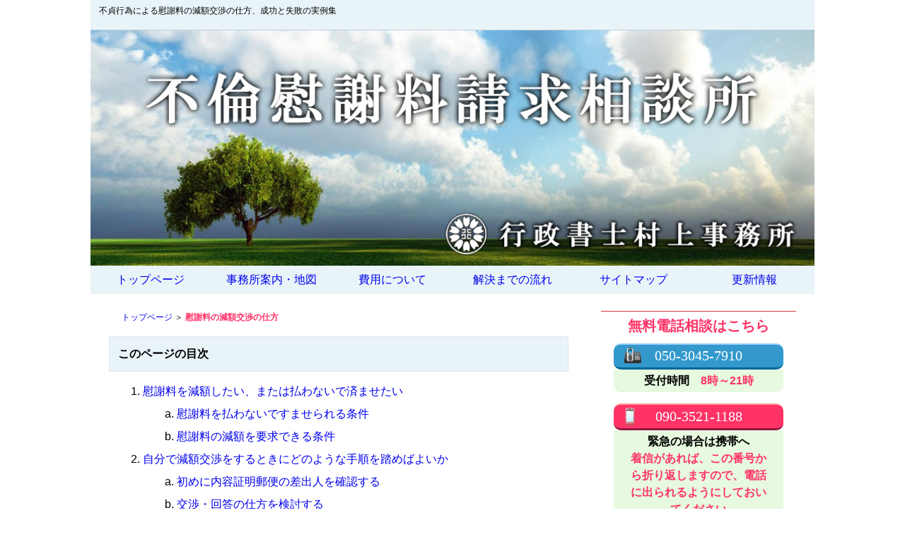

--- FILE ---
content_type: text/html
request_url: https://www.furin6pou.jp/20seikyuusareta.html
body_size: 49932
content:
<!DOCTYPE HTML PUBLIC "-//W3C//DTD HTML 4.01 Transitional//EN" "http://www.w3.org/TR/html4/loose.dtd">
<html lang="ja">
<head>
<meta http-equiv="Content-Type" content="text/html; charset=Shift_JIS">
<meta http-equiv="Content-Style-Type" content="text/css">
<meta name="GENERATOR" content="JustSystems Homepage Builder Version 16.0.9.0 for Windows">
<meta name="Keywords" content="不倫,不貞行為,慰謝料,請求された,減額,交渉,方法">
<meta name="Description" content="不貞行為（浮気）慰謝料の大幅減額に成功した事例をあげています。請求金額を払えない、減額したい人は無料相談（年中無休、夜10時まで）をご利用ください。減額の仕方には手順があります。まず謝罪文を送り、怒りがおさまるころに減額交渉を始めます。不倫の回答書の添削サポートもいたします。92％の相談者が2ヶ月以内に減額に成功しています（15年間の統計）。">
<title>不貞行為による慰謝料の減額交渉の仕方、成功と失敗の実例集</title>
<link rel="stylesheet" href="furin-respon.css" type="text/css" media="all">
<link rel="canonical" href="https://www.furin6pou.jp/20seikyuusareta.html" />
<meta name="viewport" content="width=device-width,initial-scale=1.0">
<script type="text/javascript">

  var _gaq = _gaq || [];
  _gaq.push(['_setAccount', 'UA-47041359-1']);
  _gaq.push(['_trackPageview']);

  (function() {
    var ga = document.createElement('script'); ga.type = 'text/javascript'; ga.async = true;
    ga.src = ('https:' == document.location.protocol ? 'https://ssl' : 'http://www') + '.google-analytics.com/ga.js';
    var s = document.getElementsByTagName('script')[0]; s.parentNode.insertBefore(ga, s);
   })();

</script>
<script type="text/javascript" src="change.js"></script>
<link rel="stylesheet" href="https://cdnjs.cloudflare.com/ajax/libs/drawer/3.1.0/css/drawer.min.css">
<script src="https://ajax.googleapis.com/ajax/libs/jquery/1.11.3/jquery.min.js"></script>
<script src="https://cdnjs.cloudflare.com/ajax/libs/iScroll/5.1.3/iscroll.min.js"></script>
<script src="https://cdnjs.cloudflare.com/ajax/libs/drawer/3.1.0/js/drawer.min.js"></script>
</head>
<body class="drawer drawer--right">
	<header role="banner">
		<button type="button" class="drawer-toggle drawer-hamburger" style="font-size:12px;background-color:white;margin-top:1px;padding-bottom:27px;padding-top:15px;padding-right:6px;padding-left:6px;border-width:1px;border-right-width:0;border-color:black;border-style:solid;border-radius : 10px 0 0 10px / 10px 0 0 10px;">
			<span class="sr-only">toggle navigation</span>
			<span class="drawer-hamburger-icon"><br>ﾒﾆｭｰ</span>
		</button>
		<nav class="drawer-nav" role="navigation">
			<ul class="drawer-menu">
				<li><a class="drawer-brand" style="font-size:1.25em;" href="./">トップページ</a></li>
                               <li><a class="drawer-menu-item" href="20seikyuusitai.html">慰謝料を請求したい</a></li>
                                <li><a class="drawer-menu-item" href="02tejun.html">請求方法と相談先</a></li>
                                <li><a class="drawer-menu-item" href="10naiyo.html">内容証明の書き方</a></li>
                                <li><a class="drawer-menu-item" href="15shoko.html">浮気・不貞行為の証拠</a></li>
                                <li><a class="drawer-menu-item" href="22kousyou.html">強制執行と公正証書</a></li>
				<li><a class="drawer-menu-item" href="20seikyuusareta.html">慰謝料の減額交渉の仕方</a></li>
				<li><a class="drawer-menu-item" href="27kaitou.html">回答書の書き方と文例</a></li>
                                <li><a class="drawer-menu-item" href="28gengaku.html">不倫慰謝料の求償権</a></li>
                                <li><a class="drawer-menu-item" href="26kousaikinnsi.html">浮気の謝罪文</a></li>
                                <li><a class="drawer-menu-item" href="03isharyo.html">不倫慰謝料の定義</a></li>
                                <li><a class="drawer-menu-item" href="24soubatokingaku.html">不貞行為・離婚の慰謝料相場</a></li>
                                <li><a class="drawer-menu-item" href="13jidan.html">示談書</a></li>
                                <li><a class="drawer-menu-item" href="04mondaiten.html">社内（職場）不倫</a></li>
                                <li><a class="drawer-menu-item" href="19daburufurin.html">ダブル不倫の慰謝料について</a></li>
                                <li><a class="drawer-menu-item" href="11tutu.html">つつもたせ</a></li>
                                <li><a class="drawer-menu-item" href="12seku.html">セクハラ</a></li>
                                <li><a class="drawer-menu-item" href="14chuzetu.html">不倫で妊娠・中絶した場合</a></li>
                                <li><a class="drawer-menu-item" href="07jirei.html">相談事例と解決事例</a></li>
                                <li><a class="drawer-menu-item" href="21hanrei.html">過去の判例</a>
                                <li><a class="drawer-menu-item" href="manga-sareta.html">マンガで読む慰謝料請求の事例</a>
                                <li><a class="drawer-menu-item" href="08qanda.html">Ｑ＆Ａ</a>
                                <li><a class="drawer-menu-item" href="29koe.html">お客様の声</a>
                                <li><a class="drawer-menu-item" href="30konyaku.html">婚約破棄の慰謝料請求について</a></li>
                                <li><a class="drawer-menu-item" href="23saibansyo.html">裁判所</a>
                                <li><a class="drawer-menu-item" href="20koshonin.html">公証役場</a>
                                <li><a class="drawer-menu-item" href="25zenkoku.html">都道府県ごとの相談事例</a>
                                <li><a class="drawer-menu-item" href="16link.html">リンク集</a>
                                <li><a class="drawer-menu-item" href="http://rennaisos.blog.fc2.com/" target="_blank">不倫問題ブログ</a>
                                <li><a class="drawer-menu-item" href="sitemap.html">サイトマップ</a>
                                <li><a class="drawer-menu-item" href="kozinjouhou.html">個人情報保護・管理方針</a>
                                <li><a class="drawer-menu-item" href="17menseki.html">免責事項</a>
                                <li><a class="drawer-menu-item" href="18tokusho.html">特商法に基づく表記</a>
			</ul>
		</nav>
	</header>
<div id="main">
  <div id="header">
    <h1>不貞行為による慰謝料の減額交渉の仕方、成功と失敗の実例集</h1>
    <div id="headerlogo"><a href="./"><img src="img/top02.jpg" alt="不倫慰謝料請求相談所トップページへ"></a></div>
  </div>
  <div id="pullBox1" class="pullBox">
    <a href="javaScript:treeMenu('1')"><font id="openclose1">▽ メニューを開く（事務所案内、地図、費用など）</font></a>
    <div id="treeMenu1" class="hyouji" Style="display:none;">
      <a href="./">トップページ</a>
      <a href="00jimusho.html">事務所案内・地図</a>
      <a href="09hiyou.html">費用について</a>
      <a href="09nagare.html">解決までの流れ</a>
      <a href="sitemap.html">サイトマップ</a>
      <a href="kousin.html">更新情報</a>
    </div>
  </div>
  <div id="navi">
    <ul>
      <li><a href="./">トップページ</a>
      <li><a href="00jimusho.html">事務所案内・地図</a>
      <li><a href="09hiyou.html">費用について</a>
      <li><a href="09nagare.html">解決までの流れ</a>
      <li><a href="sitemap.html">サイトマップ</a>
      <li><a href="kousin.html">更新情報</a>
    </ul>
    <div id="tel-go"><a href="#tel-come">▽ 電話・メールの無料相談へ</a></div>
    <div id="menu-go"><a href="#menu">▽ サブメニューへ</a></div>

  </div>
  <div id="cont" class="midasi">
    <div id="pan"><a href="./">トップページ</a> ＞ <span class="akazi">慰謝料の減額交渉の仕方</span></div>
    <h4>このページの目次</h4>
    <ol class="sanyou">
      <li><a href="#gengaku_1">慰謝料を減額したい、または払わないで済ませたい</a>
        <ol class="komozi">
          <li><a href="#gengaku_1_a">慰謝料を払わないですませられる条件</a>
          <li><a href="#gengaku_1_b">慰謝料の減額を要求できる条件</a>
        </ol>
      <li><a href="#gengaku_2">自分で減額交渉をするときにどのような手順を踏めばよいか</a>
        <ol class="komozi">
          <li><a href="#gengaku_2_a">初めに内容証明郵便の差出人を確認する</a>
          <li><a href="#gengaku_2_b">交渉・回答の仕方を検討する</a>
          <li><a href="#gengaku_2_c">謝罪の気持ちを伝える</a>
          <li><a href="#gengaku_2_d">求償権をうまく利用する</a>
          <li><a href="#gengaku_2_e">示談書を作成して減額の成果を確かなものにする</a>
        </ol>
      <li><a href="#gengaku_2.5">減額に成功した実例</a>
        <ol class="komozi">
          <li><a href="#gengaku_2.5_a">200万円の請求を30万円に減額した事例</a>
          <li><a href="#gengaku_2.5_b">請求された200万円の慰謝料を支払わずにすませた事例</a>
          <li><a href="#gengaku_2.5_c">減額チェックリスト</a>
          <li><a href="#gengaku_2.5_d">このような相談が寄せられています</a>
          <li><a href="#gengaku_2.5_e">当事務所に相談に来られたかたの減額交渉期間</a>
        </ol>
      <li><a href="#gengaku_3">まとめ</a>
    </ol>
    <br>
    <h2 id="gengaku_1">慰謝料を減額したい、または払わないで済ませたい</h2>
    <p><img src="img/hi_seikyuujyo_06_fukidasi02.gif" width="40%" alt="慰謝料を請求された女性のイラスト「慰謝料を減らせることもあるんだ！」" class="mawariright">不貞行為（浮気）の慰謝料を請求され、減額をしたいかたは、初期対応の手順を間違えないことが大切です。減額を成功させられるか、それとも拒否されるかの鍵は交渉、回答の仕方にあります。<br>
    <br>
    たとえば、最初に謝罪文を送り、相手の怒りの感情が和らぐころを見計らって減額のお願いをしたほうが効果的な場合もあります。<br>
    <br>
    こうした手順を間違えると、不倫の被害者である妻・夫の神経を逆なでし、減額に失敗する可能性が増すでしょう。<br>
    <br>
    また、回答の際は、減額の理由を請求者に丁寧に説明することが重要です。たとえば、請求金額が相場に反して高すぎればそれを理由に金額を少なくしてもらえることもあります。<br>
    <br>
    さらに、支払いを一括にするか、分割にするか、身内や金融機関から借金をする必要があるか、といったこともよく検討し、支払いの方法、時期を具体的に回答しなければなりません。慰謝料を請求されたときに、請求額どおりに払えないという人はけっこういらっしゃいますからね。<br>
    <br>
    自分で減額交渉をする、弁護士を代理に立てる、あるいは、文書の作成だけを行政書士に依頼するなど、解決の仕方はいくつかあります。15年以上にわたり減額文書の作成サポートをしてきた行政書士が、解決までのプロセスを具体的実例を交えて説明いたしますので、ぜひ参考にしてください。<br>
    <br>
    では最初に、どのような条件がそろえば慰謝料の減額、不払いの要求ができるのかを詳しく見ていきましょう。<br>
    </p>
    <br class="imageclear">
    <h3 id="gengaku_1_a">慰謝料を払わないですませられる条件</h3>
    <h5>相手はただの友達で、肉体関係はない</h5>
    <p>男女交際の事実がないのに、相手の夫・妻が思い込みで慰謝料を請求してくることもあります。肉体関係などなく、単なる友人として、一般的に許容される範囲で仲良くしているだけ（何人かのグループで旅行をするなど）なら、慰謝料を支払う必要はありません。<br>
    <br>
    【重要判例】</p>
    <table id="waku-ao">
      <tbody>
        <tr>
          <td width="50">判例</td>
          <td>【<span class="pink">最高判昭和４８年１月１５日</span>】</td>
        </tr>
        <tr>
          <td>判旨</td>
          <td><span class="kiiro">不貞行為とは、『配偶者ある者が自由な意思に基づいて配偶者以外の者と性的関係を結ぶこと』</span>である。</td>
        </tr>
        <tr>
          <td>結論</td>
          <td>不貞があったというには、肉体関係をもったという事実が必要である。</td>
        </tr>
        <tr>
          <td>解説</td>
          <td>単なるデート、食事は不貞行為とは言えません。ただし、不貞がなくても、夫婦関係を破たんさせる（離婚など）ような男女交際を続けていた場合は、不法行為の損害賠償が認められることもあります。</td>
        </tr>
      </tbody>
    </table>
    <br>
    <h5>交際相手が既婚者だとは知らなかった</h5>
    <p>相手が結婚していることを知らずに性的関係をもった場合は、慰謝料を払わないですむかもしれません。不法行為は「故意」におこなった、あるいは「過失」があったという場合に成立するからです。<br>
    <br>
    ここで注意しなければならないのは「過失」の可能性です。つまり、あなたの不注意で、相手が結婚していることを知らずにいた場合は慰謝料を支払わなければなりません。例えば、相手が職場の同僚で、既婚者であることは周知の事実だったというケースでは、知らずにいたあなたにも落ち度があったと判断されてしまうでしょう。</p>
    <h5>不倫をする前から既婚者側の夫婦関係が破たんしていた</h5>
    <p>相手と肉体関係をもったときに、相手の夫婦関係がすでに破たんしていた（離婚を前提に別居や調停をしているなど）場合は、慰謝料を払わないですむことがあります。あなたとの交際が、夫婦関係の破たんの原因になっていないことが重要です。<br>
    <br>
    【重要判例】</p>
    <table id="waku-ao">
      <tbody>
        <tr>
          <td width="50">判例</td>
          <td>【<span class="pink">最高裁判例平成８年３月２６日</span>】</td>
        </tr>
        <tr>
          <td>判旨</td>
          <td><span class="kiiro">配偶者が第三者と肉体関係を持った場合でも 、その夫婦関係がすでに破たんしていたときは、特別の事情がない限り、相手方は不法行為の責任は負わない。</span></td>
        </tr>
        <tr>
          <td>結論</td>
          <td>不貞を行う前から夫婦関係が破たんしていた場合は慰謝料を支払う必要がない。</td>
        </tr>
        <tr>
          <td>解説</td>
          <td>不倫慰謝料の裁判では、夫婦関係がすでに破たんしていたかどうかが争点になることが多いです。</td>
        </tr>
      </tbody>
    </table>
    <br>
    <h5>慰謝料請求権が時効で消滅している</h5>
    <p>不倫慰謝料の請求権は、不倫の事実と相手を知ったときから3年で時効により消滅します。もし、その期間が過ぎていたら、時効になっていることを主張（時効の援用）して支払いを免れましょう。</p>
    <h5>自分の意思に反して無理矢理、性交渉をさせられた</h5>
    <p>腕力で押さえつけられた、睡眠薬を飲まされた、脅迫されたなど、自分の意思に反して性行為を強要された場合は、当然、慰謝料を支払う必要はありません。逆に慰謝料の請求や、刑事告発を検討しましょう。</p>
    <br>
    <h3 id="gengaku_1_b">慰謝料の減額を要求できる条件</h3>
    <h5>一般的な不倫慰謝料の相場よりも高い金額を請求された</h5>
    <p>不倫の慰謝料がどのくらいになるのかは、過去の裁判例を調べることによってある程度わかります。ですから、もし請求された慰謝料が、一般的な相場を大きく上回るようなら、減額してもらえる可能性が高まります。<br>
    <br>
    例えば、不倫を一度だけしかしておらず、請求者側の夫婦が離婚もしないようなケースで、500万円の慰謝料は高過ぎます。このような場合は慰謝料を減額してほしい旨を伝えてみましょう。<br>
    <br>
    不倫の慰謝料がどのくらいになるのかを詳しく知りたいかたは、関連ページ<a href="24soubatokingaku.html" class="yazirusi">【不貞行為・離婚の慰謝料相場】</a>をご覧ください。</p>
    <h5>デートやキスはしたが、性交渉はしていない</h5>
    <p>既婚者と性交渉をしなければ、不貞行為とは言えず、慰謝料の請求理由にはならないというのが原則です。しかし、最近は（性交渉には至らない）キスや抱擁だけでも慰謝料を認める判例が見られるようになってきました。<br>
    <br>
    たとえ肉体関係がなくても、夫婦関係を破たんさせる（離婚など）ような男女交際は不法行為になりうるということです。ただし、金額の面から見ると、性交渉があった場合に比べて少額になるケースが多いので、減額の理由になります。</p>
    <h5>請求者が不倫の悪質性を実際よりも過大に評価して慰謝料を算出している</h5>
    <p><img src="img/hi_seikyuudan_02.gif" width="40%" alt="慰謝料を請求された男性のイラスト「食事しかしてないのに１００万！？」" class="mawariright">不倫をしたことが事実でも、その状況（悪質性）に見合った慰謝料の額というものがあります。例えば、一度だけの浮気と、10年以上も不貞行為を繰り返していた場合とでは、裁判で認められる慰謝料の額も大きく違ってきます。<br>
    <br>
    もし請求者が不倫の状況を誤解し、それをもとに慰謝料を算出していたら、事実を正しく伝えて減額をお願いしてみましょう。<br>
    <br>
    では、請求者が誤解しやすい内容について、いくつか具体例をあげておきます。</p>
    <ol class="sanyou">
      <li>実際は不倫を始めてまだ<span class="akazi">数ヶ月</span>なのに、請求書には「<span class="akazi">5年間</span>、不貞行為を繰り返していた」と書かれていた。</li>
      <li>何度か肉体関係をもった<span class="akazi">相手が実は既婚者だったことがわかり、すぐに別れた</span>。しかし相手の配偶者が、「<span class="akazi">既婚者と知りつつ</span>不貞行為を繰り返していた」として、慰謝料を請求してきた。</li>
      <li>仕事帰りに同僚と飲食店で<span class="akazi">軽く食事をしただけ</span>なのに、同僚の配偶者から「ホテルで食事をしたあと、<span class="akazi">不貞行為に及んだ</span>」として、慰謝料を請求された。</li>
      <li>会社の<span class="akazi">上司に強引に誘われ、立場上、断り切れず</span>に肉体関係をもってしまったが、上司の奥さんから「<span class="akazi">主人を誘惑し</span>、不貞行為に及んだ」として、慰謝料を請求された。</li>
    </ol>
    <br class="imageclear">
    <h5>自分の経済力では請求額を払えない</h5>
    <p>学生やフリーターなど収入や資産が少ない人は、数百万円の慰謝料を払えないこともあるでしょう。そうした経済的事情も、減額を要求する理由になります。</p>
    <br>
    <h2 id="gengaku_2">自分で減額交渉をするときにどのような手順を踏めばよいか</h2>
    <p>不倫の慰謝料を電話や普通の手紙で請求されることもありますが、ほとんどの場合、<strong>内容証明郵便</strong>が利用されます（関連ページ<a href="10naiyo.html" class="yazirusi">【内容証明の書き方】</a>で詳しく解説しています）。<br>
    <br>
    請求書に「金３００万円を１０日以内に支払え。支払わなかったら裁判所に訴える」などと書かれていると、どうしてもその金額と、裁判を起こすという言葉に目がいってしまいますよね。<br>
    <br>
    ですが、<span class="kiiro">まずは差出人をよく確認してみてください。</span>誰からの請求かでこれからの対応の仕方が変わります。</p>
    <br>
    <h3 id="gengaku_2_a">初めに内容証明郵便の差出人を確認する</h3>
    <h5><span class="akazi">請求者本人</span>が代理人（弁護士）や代書人（行政書士など）を立てずに内容証明を送ってきた</h5>
    <p>請求者本人が差し出してきた場合に多い請求内容は以下のとおりです。</p>
    <ol class="sanyou">
      <li>謝罪文を書かせようとする</li>
      <li>不倫をやめるという誓約書を書くよう求めてくる</li>
      <li>感情にまかせて高額の慰謝料を請求してくる</li>
      <li>会社をやめるように求めるなど社会的制裁をちらつかせる</li>
      <li>「不倫は許されない、けじめをつけろ」とあいまいな要求をしてくる</li>
    </ol>
    <br>
    <p>このように、専門家に相談していないため、感情のままに要求を書いてくるケースが多いようです。<br>
    <br>
    高額な慰謝料請求や脅迫めいた要求には応じないように注意しましょう。不倫をした場合に果たすべき責任の範囲をよく理解して、冷静に相手との減額交渉ができるようにしたいものです。</p>
    <h5><span class="akazi">弁護士</span>が請求者本人の代理人として内容証明を送付してきた</h5>
    <p>弁護士の請求には次のような特徴があります。</p>
    <ol class="sanyou">
      <li>訴訟前提の請求がほとんどなので、放置すれば裁判を起こされる</li>
      <li>法律の専門家なので、請求内容に不備があることはまずない</li>
      <li>請求書に書かれた事実関係に争いがあれば裁判になりやすい</li>
      <li>【請求金額×○○％＝弁護士の着手金＋成功報酬】という見積で弁護士費用を算出しているため、請求金額は【相場の金額＋弁護士費用】となり、相場より少し高くなる（300万～500万円）傾向がある</li>
    </ol>
    <br>
    <p>弁護士によっては減額を認め、裁判前に和解で解決するかたもいるので、諦めずに交渉をすべきです。<br>
    <br>
    もし、自分で交渉をする自信がなければ、こちらも弁護士に依頼して、相手の弁護士と直接、交渉をしてもらうというのも一つの手段です。最近は不倫慰謝料を請求された人のために、減額交渉を引き受ける弁護士も増えています。弁護士費用はかかりますが、やはり専門家ですから安心してお任せできるでしょう。</p>
    <h5>請求者本人が<span class="akazi">行政書士</span>に内容証明の作成を依頼して請求してきた</h5>
    <p>行政書士が代書をしている場合に多いパターンは次のとおりです。</p>
    <ol class="sanyou">
      <li>行政書士に代書を依頼するかたは、裁判をしないで早期に解決したいという場合が多い</li>
      <li>行政書士は代理交渉ができない分、請求書の作成に手間をかけていることが多い</li>
      <li>問題の長期化（裁判など）を避ける傾向にあり、妥当な金額であれば「減額要求」に応じやすい</li>
      <li>行政書士事務所によっては弁護士と提携しているところがあるので、無視すると弁護士に引き継がれ、裁判を起こされる場合がある</li>
    </ol>
    <br>
    <p>請求者は行政書士のアドバイスを受けて請求内容を決めていますから、慰謝料が不当に高額というケースはほとんどありません。<br>
    <br>
    また、行政書士は訴訟の代理人にはなれません。そのため、依頼者が裁判前に示談を成立させることを前提にして、内容証明作成のアドバイスをしています。もちろん、依頼者も行政書士のそうした特徴を理解したうえで代書の依頼をしているので、早期解決のために減額をしてくれるケースが多いでしょう。</p>
    <br>
    <h3 id="gengaku_2_b">交渉・回答の仕方を検討する</h3>
    <p>内容証明の差出人、書かれていることの真偽、請求額などを確認したら、それに対する回答の仕方を検討してみましょう。もし、慰謝料を減額できる、あるいは払わないですませられる条件（目次<a href="#gengaku_1_a">1-a</a>,<a href="#gengaku_1_b">1-b</a>を参照）がそろっていれば、相手にそのことを伝える必要があります。</p>
    <h5>電話・対面で交渉する場合</h5>
    <p>請求者が、電話・対面で慰謝料を請求してきたときは、そのまま減額交渉を始めるという手もあります。<br>
    <br>
    しかし、なんの準備もせずに交渉をして、減額を成功させるというのは難しいものです。できれば、「後日、改めてお答えします」と言って、請求内容と今後の方針をじっくり検討した上で減額してほしい旨を伝えてみましょう。また、口頭で交渉をするときは、必ず会話の内容を録音しておくようにしましょう。</p>
    <h5>内容証明に対して文書で回答する場合</h5>
    <p>内容証明郵便など文書の形で請求されたときは、相手に合わせて文書で返すのが一般的です。文書のやりとりなら、とかく感情的になりやすい男女トラブルにおいても、冷静にお互いの意志を伝えあうことができます。また、文面が証拠として残るので、予防法務の観点からもおすすめできます。<br>
    <br>
    慰謝料の減額を希望する回答書の書き方については、関連ページ<a href="27kaitou.html" class="yazirusi">【回答書の書き方と文例】</a>で詳しく解説しています。</p>
    <br>
    <h3 id="gengaku_2_c">謝罪の気持ちを伝える</h3>
    <p><img src="img/seikyuu_02_fukidasi_01.png" width="40%" alt="慰謝料を請求したい女性のイラスト「ぜんぜん反省してないでしょっ！！」" class="mawariright">減額・不払いの条件がそろっていない場合でも、謝罪の気持ちを誠心誠意、相手に伝えることで不倫・浮気の慰謝料を減額してもらえることがあります。裁判でも、謝罪の意思が見られるかどうかで、認められる慰謝料の額が違ってきます。<br>
    <br>
    ただ、請求者が不倫の証拠を集めるために謝罪文を要求してくるケースもあるので注意しましょう。請求者の意図をしっかり見極めることが大切です。<br>
    <br>
    謝罪文のメリットとデメリットを詳しく知りたいかたは、関連ページ<a href="26kousaikinnsi.html" class="yazirusi">【浮気の謝罪文】</a>をご覧ください。</p>
    <br class="imageclear">
    <h3 id="gengaku_2_d">求償権をうまく利用する</h3>
    <h5>求償権とは？</h5>
    <p>不倫の慰謝料を支払った人は、その額の一部（負担割合を超えた部分）を、共犯者である不倫相手に請求することができます。このような権利を求償権と言います。<br>
    <br>
    不倫の被害者は、自分が離婚をしない場合、不倫相手にのみ慰謝料を請求し、配偶者に請求することはほとんどありません。生計を共にしている家族からお金をとっても、慰めにはならないからです。<br>
    <br>
    しかし法的に見ると、共犯者がいるのにその一方だけが責任を負わなければならないというのは不公平です。そこで、慰謝料を支払った側の不倫者の権利として求償権が認められるようになりました。<br>
    <br>
    求償権を行使すれば、支払った額の一部を補てんすることができるので、実質的には減額をしてもらったのと同じ効果があります。ただ、求償の手続きを改めて行うのは、手間と時間と費用が余計にかかってしまうというデメリットもあります。<br>
    <br>
    また、慰謝料を受け取った側（不倫の被害者）からすれば、自分の配偶者への求償であっても、同じ家計からの出費に変わりはありません。一度受け取った慰謝料を取り返されてしまうようで面白くはないでしょう。<br>
    <br>
    このような事情があるため、慰謝料を請求された側は「あとで求償権を行使すればよい」と軽く考えないようにしたいものです。</p>
    <h5>求償権の放棄と慰謝料の減額</h5>
    <p><img src="img/sensei_01_fukidasi_01.png" width="40%" alt="行政書士のイラスト「求償権を交渉でうまく利用します」" class="mawariright">求償権の行使は当事者双方にとってあまりメリットがありません。そこで、慰謝料を請求された側は、求償権を放棄するかわりに慰謝料の減額を要求するという手段をとることもできます。<br>
    <br>
    和解後に求償権の行使をしないという約束をすれば、請求者（不倫の被害者）も安心できるはずです。そして求償権の放棄と引き換えに慰謝料を少なくしてくれるでしょう。<br>
    <br>
    不倫慰謝料の求償権詳しく知りたいかたは、関連ページ<a href="28gengaku.html" class="yazirusi">【不倫慰謝料の求償権】</a>をご覧ください。</p>
    <br class="imageclear">
    <h3 id="gengaku_2_e">示談書を作成して減額の成果を確かなものにする</h3>
    <p>苦労をして減額の交渉に成功しても、あとで相手の気持ちが変わってしまったらすべて水の泡になってしまいます。なるべく早いうちに示談書を作成し、文書の形で残しておきましょう。<br>
    <br>
    ところで、示談書の作成を減額交渉の初期の段階から始めてしまうという奥の手もあります。こちらの要求を示談書の形にして提示し、相手の条件とすり合わせながら、内容を修正していくのです。そして交渉がまとまるころには示談書も完成しているという早期解決型の作成法ですので、当事者双方にメリットがあります。<br>
    <br>
    示談書に何を書けばよいのかを詳しく知りたいかたは、関連ページ<a href="13jidan.html" class="yazirusi">【不倫の示談書の書き方】</a>をご覧ください。</p>
    <br>
    <h2 id="gengaku_2.5">減額に成功した実例</h2>
    <p>当事務所が文書の作成サポートをしたことで減額に成功したお客様の事例をご紹介いたします。<br>
    <br>
    <span class="akazi">※ プライバシー保護のため、事例経過書の氏名、住所、日付は変えてあります。</span></p>
    <br>
    <h3 id="gengaku_2.5_a">200万円の請求を30万円に減額した事例</h3>
    <br>
    <table>
      <tr>
        <td>請求者</td><td>Ｅ川Ｓ美（夫は医師のＥ川Ｍ雄）</td>
      </tr>
      <tr>
        <td>請求額</td><td>200万円</td>
      </tr>
      <tr>
        <td>決定額</td><td>30万円</td>
      </tr>
      <tr>
        <td>請求者の要望</td><td>慰謝料200万円、交際禁止の誓約書、謝罪文、求償権の放棄、夫への連絡禁止</td>
      </tr>
      <tr>
        <td>請求された女性</td><td>Ｋ山Ａ子（看護師、独身）</td>
      </tr>
    </table>
    <br>
    <p>〈平成○○年5月17日〉</p>
    <div class="kaiwa_left" align="left">
      <table>
        <tr><td class="l"><img src="img/sensei04.png" alt="行政書士"></td><td class="r"><div>まずは状況をお聞かせください</div></td></tr>
      </table>
    </div>
    <div class="kaiwa_right" align="right">
      <table>
        <tr><td class="l"><div>はい。私は看護師なのですが、医師と不倫をして奥さんから慰謝料を請求されてしまいました！<br>
        </div></td><td class="r"><img src="img/hi_seikyuujyo03.png" alt="請求された女性"></td></tr>
      </table>
    </div>
    <br>
    <div class="kaiwa_left" align="left">
      <table>
        <tr><td class="l"><img src="img/sensei05.png" alt="行政書士"></td><td class="r"><div>奥様からの請求書はお持ちですか？</div></td></tr>
      </table>
    </div>
    <div class="kaiwa_right" align="right">
      <table>
        <tr><td class="l"><div>ここにあります。見てください<br>
        </div></td><td class="r"><img src="img/hi_seikyuujyo03.png" alt="請求された女性"></td></tr>
      </table>
    </div>
    <br>
    <div align="center">【通知書の内容】
    <div align="left" class="letter">私は、貴女と夫との不貞行為によって、精神的苦痛を受けており、夫婦関係が修復困難な状況に陥っています。すぐに交際禁止の誓約書を送付し、10日後までに200万円を支払うこと、求償権を放棄すること、交際禁止を含めた謝罪文を送ること、夫に連絡しないことを約束してください。</div></div>
    <br>
    <div class="kaiwa_right" align="right">
      <table>
        <tr><td class="l"><div>あと、自分なりに謝罪の文章も考えてみました。ネット上のひな形を参考にしたんですけど、どうでしょうか？<br></div></td><td class="r"><img src="img/hi_seikyuujyo02.png" alt="請求された女性"></td></tr>
      </table>
    </div>
    <br>
    <div align="center">【お客様が考えた謝罪文】
    <div align="left" class="letter">私は、ご主人様と男女の交際をしたことをおわびいたします。私は、ご主人様の指導のもとで勤務している関係上、食事に誘われると断りづらく、何度か誘いにのるうちに肉体関係をもってしまいました。今後、ご主人様との一切の接触を断つことを誓約いたします。</div></div>
    <br>
    <div class="kaiwa_left" align="left">
      <table>
        <tr><td class="l"><img src="img/sensei05.png" alt="行政書士"></td><td class="r"><div>はじめに奥様からの通知書を読んで感じたことを申し上げます。通知書には『夫婦関係が修復困難』と書かれていますが、離婚する、離婚届を出した、などとは一言も書かれていませんね</div></td></tr>
      </table>
    </div>
    <div class="kaiwa_right" align="right">
      <table>
        <tr><td class="l"><div>たしかに……<br>
        </div></td><td class="r"><img src="img/hi_seikyuujyo02.png" alt="請求された女性"></td></tr>
      </table>
    </div>
    <br>
    <div class="kaiwa_left" align="left">
      <table>
        <tr><td class="l"><img src="img/sensei05.png" alt="行政書士"></td><td class="r"><div>謝罪文と交際禁止の誓約書については、先方もすぐに送れと要求していますから、なるべく早く返事をしたほうがいいでしょう</div></td></tr>
      </table>
    </div>
    <div class="kaiwa_right" align="right">
      <table>
        <tr><td class="l"><div>わかりました</div></td><td class="r"><img src="img/hi_seikyuujyo02.png" alt="請求された女性"></td></tr>
      </table>
    </div>
    <br>
    <div class="kaiwa_left" align="left">
      <table>
        <tr><td class="l"><img src="img/sensei01.png" alt="行政書士"></td><td class="r"><div>支払いに関しては10日後にお返事しますと伝えておいてはどうですか。減額交渉は謝罪文を送った後のほうが効果的だと思います</div></td></tr>
      </table>
    </div>
    <div class="kaiwa_right" align="right">
      <table>
        <tr><td class="l"><div>なるほど……奥様の怒りが和らいだころに減額のお願いをしたほうがいいということですね</div></td><td class="r"><img src="img/hi_seikyuujyo01.png" alt="請求された女性"></td></tr>
      </table>
    </div>
    <br>
    <div class="kaiwa_left" align="left">
      <table>
        <tr><td class="l"><img src="img/sensei04.png" alt="行政書士"></td><td class="r"><div>ただ、お客様が考えた謝罪文はあまりに事務的です。パソコンで書いてプリントアウトするのではなく、直筆でお書きください</div></td></tr>
      </table>
    </div>
    <div class="kaiwa_right" align="right">
      <table>
        <tr><td class="l"><div>字が下手なので、つい……</div></td><td class="r"><img src="img/hi_seikyuujyo02.png" alt="請求された女性"></td></tr>
      </table>
    </div>
    <br>
    <div class="kaiwa_left" align="left">
      <table>
        <tr><td class="l"><img src="img/sensei02.png" alt="行政書士"></td><td class="r"><div>筆に自信がなくても丁寧に書けば気持ちは伝わるものですよ</div></td></tr>
      </table>
    </div>
    <div class="kaiwa_right" align="right">
      <table>
        <tr><td class="l"><div>では、もう一度、書いてみます！</div></td><td class="r"><img src="img/hi_seikyuujyo01.png" alt="請求された女性"></td></tr>
      </table>
    </div>
    <br>
    <div align="center">【当方で添削した謝罪文】
    <div align="left" class="letter">急啓<br>
    この度は、私の浅はかな行動により奥様に多大な精神的苦痛とご迷惑をおかけしましたことを心から深くおわびいたします。<br>
    ご主人様とは今後、交際をしないことをお約束いたします。<br>
    昨年、ご主人様が転勤されることをきっかけに、交際は止めようと言ってすでに別れています。その後、ご主人様からメールが入ることもありましたが、お会いすることはありませんでした。<br>
    ところで、送られてきた内容証明を父が受け取り、今回の件を知ることになりました。父が、不倫をした私が悪いのは当然だが、上司である男性医師のほうから誘い、男が責任をとらないというのは許せない、弁護士に相談する、それまで連絡をとるなと申しております。<br>
    内容証明が、本人限定受取郵便で送られていれば、秘密は守られたと思いますが、父、家族が知ることになり、私も困惑しております。<br>
    私としては実家に住んでいる以上、父母の意向には逆らえません。<br>
    お支払いに関しては、10日ほど回答をお待ちくださいますようにお願いいたします。<br>
    取り急ぎご連絡申し上げます。<br>
    敬具</div></div>
    <br>
    <br>
    <p>〈5月25日〉</p>
    <div class="kaiwa_left" align="left">
      <table>
        <tr><td class="l"><img src="img/sensei04.png" alt="行政書士"></td><td class="r"><div>その後の状況はどうですか？</div></td></tr>
      </table>
    </div>
    <div class="kaiwa_right" align="right">
      <table>
        <tr><td class="l"><div>謝罪文は送っておきましたが、父が心配し、同席したうえで奥様に謝罪すると言っています。Ｍ雄（不倫相手の医師）にも同席してもらって慰謝料を支払うつもりでいます</div></td><td class="r"><img src="img/hi_seikyuujyo02.png" alt="請求された女性"></td></tr>
      </table>
    </div>
    <br>
    <div class="kaiwa_left" align="left">
      <table>
        <tr><td class="l"><img src="img/sensei01.png" alt="行政書士"></td><td class="r"><div>それでは、お父様が望まれるとおり、あなたとお父様の連名で文書を送ることにしましょう</div></td></tr>
      </table>
    </div>
    <div class="kaiwa_right" align="right">
      <table>
        <tr><td class="l"><div>代理人になれるのは弁護士さんだけではないのでしょうか？　父でも法的に問題ありませんか？</div></td><td class="r"><img src="img/hi_seikyuujyo02.png" alt="請求された女性"></td></tr>
      </table>
    </div>
    <br>
    <div class="kaiwa_left" align="left">
      <table>
        <tr><td class="l"><img src="img/sensei03.png" alt="行政書士"></td><td class="r"><div>代理をすることで報酬を受け取ったり、何人もの相手にそのような行為を繰り返していたりすれば違法になります。ですが、お父様はあなたにお金を貸すご家族ですから、代理をしても大丈夫ですよ</div></td></tr>
      </table>
    </div>
    <div class="kaiwa_right" align="right">
      <table>
        <tr><td class="l"><div>そうなんですね</div></td><td class="r"><img src="img/hi_seikyuujyo01.png" alt="請求された女性"></td></tr>
      </table>
    </div>
    <br>
    <div class="kaiwa_left" align="left">
      <table>
        <tr><td class="l"><img src="img/sensei01.png" alt="行政書士"></td><td class="r"><div>念のため委任状を書いて、お父様に同席してもらったうえで、交渉を進めるといいでしょう。委任状の書式は私が送りますから、ご利用ください</div></td></tr>
      </table>
    </div>
    <div class="kaiwa_right" align="right">
      <table>
        <tr><td class="l"><div>ありがとうございます。まずは父と連名で減額してほしい旨の回答書を書いてみようと思います。内容について先生からもアドバイスをいただけますか？</div></td><td class="r"><img src="img/hi_seikyuujyo01.png" alt="請求された女性"></td></tr>
      </table>
    </div>
    <br>
    <div class="kaiwa_left" align="left">
      <table>
        <tr><td class="l"><img src="img/sensei04.png" alt="行政書士"></td><td class="r"><div>もちろんです。お父様は弁護士にも相談しているようですから、今回のようなケースでは慰謝料がどのくらいになるのかもお聞きになっているでしょう。そのまま、文章に織り込めばいいと思いますよ</div></td></tr>
      </table>
    </div>
    <br>
    <div align="center">【連名の減額回答書】
    <div align="left" class="letter">ご　連　絡<br>
    平成○○年5月28日<br>
    Ｅ川　Ｓ美　様<br>
    <br>
    Ｋ山　Ａ子<br>
    Ｋ山　Ｔ郎（父親）<br>
　  <br>
    謹啓<br>
    奥様の通知書に関して、父が奥様とご主人様にもこちらの意向を伝えるべきだと申しております。父との連名とさせていただきます。<br>
    <br><hr><br>
    娘は夜勤でしたので私が書面を受け取りました。内容証明という尋常でない手紙なので娘が開封する横にいて読むことになりました。読みすすめるうちに娘の目は泳ぎ出し、私も言葉を失いました。<br>
    <br>
    ふつつかな娘がしたことに、奥様に辛い思いをさせたことを謝罪致すと共に、Ａ子に代わって父が連名で回答を差し上げることにしました。<br>
    <br>
    娘が言うには、Ｅ川Ｍ雄氏からLINEで連絡があり、実家の住所を教えてくれということで住所を教えたそうです。すると奥様が実家に内容証明を送られました。親展、本人限定受取郵便で送られていないので親が受け取り、私の前で開封させたことで、娘の不倫を知りました。<br>
    <br>
    そこで、親としても心配で法律相談を受けましたが、今回の請求に対して疑問を抱いております。<br>
    <br>
    送付された書面の対応に関し、ご主人様に連絡することは迷惑行為であると書かれています。確かに、請求に関しては、娘だけに請求することもできます。<br>
    <br>
    一方では、不貞行為は奥様に対する不法行為として、ご主人様と娘とがしでかしたこと、二人で相当額を支払う義務もあります。<br>
    <br>
    求償権を放棄する、放棄しないに関わらず、いくらお支払いをするのかに関しては、ご主人様と娘とが支払額を相談し、責任の分担額を話し合うべきと考えております。ご主人様との連絡が迷惑行為だとされることは、娘のご主人様に対する法的な求償権の行使を妨げることになります。<br>
    <br>
    お怒りになるお気持ちは重々わかりますが、少々強圧的な請求ではないかと受けとめております。<br>
    <br>
    法律相談によると、求償権の放棄について、過去の判例などからすると男性が６割、女性が４割の責任を負う場合が多く、上司との交際であれば、女性は３割から４割ほどの責任を負うのではないかということです。<br>
    <br>
    ご主人様は医師として１０年以上のキャリアがあり、娘を指導管理する立場にありながら、ご主人様から積極的に誘ってきています。<br>
    <br>
    娘は、ご主人様が東京に転勤することを知り、娘の方から不貞関係には応じないということを申し出ています。Ｍ雄氏は転勤後、２回、富山に来ていますが、娘はそのときのＭ雄氏からの誘いも断っています。二人の不貞関係はすでに昨年4月に終わっています。<br>
    <br>
    法律相談では、ご夫婦が離婚を回避して修復の可能性が見込めること、不貞関係はすでに終了し、再発の危険がないこと、こうした点を考慮し、求償権放棄を前提とするのであれば30万円を相当額として提示されたらいいのではないかとのことでした。<br>
    <br>
    なお、娘は後悔で過呼吸をおこすことがあります。そこで、私が娘のＡ子の代理人、補佐人として、東京まで同行し、30万円を提示させていただきます。父親が娘の代理人となり慰謝料に関してお話しすることは、弁護士でなくてもできるということでした。<br>
    <br>
    娘と一緒に東京に赴き、同席したうえで奥様には謝罪いたします。その際は、ご主人様も同席され、面談当日に解決することを提案させていただきます。ご検討のほどをお願い申し上げます。<br>
    謹白</div></div>
    <br>
    <br>
    <p>〈6月10日〉</p>
    <div class="kaiwa_right" align="right">
      <table>
        <tr><td class="l"><div>先生、奥様から返事がきました！</div></td><td class="r"><img src="img/hi_seikyuujyo01.png" alt="請求された女性"></td></tr>
      </table>
    </div>
    <br>
    <div align="center">【奥様からの返信】
    <div align="left" class="letter">謝罪の気持ちは感じることができました。遠路、東京までおいでいただかなくても、慰謝料は30万円でよろしいです。示談書を送りますので、慰謝料をお振り込みください</div></div>
    <br>
    <div class="kaiwa_left" align="left">
      <table>
        <tr><td class="l"><img src="img/sensei03.png" alt="行政書士"></td><td class="r"><div>減額に応じてもらえたようですね。先方は経済力のある医師の奥様です。面倒になれば弁護士さんをすぐに雇うでしょう。奥様の通知書から本心を読み取り、すぐに対応策を考えたことがいい結果につながりました</div></td></tr>
      </table>
    </div>
    <div class="kaiwa_right" align="right">
      <table>
        <tr><td class="l"><div>ネットで見つけた謝罪文のひな形をそのまま送るのではなく、嘘偽りのない自分の気持ちを伝えたことが良かったのですね</div></td><td class="r"><img src="img/hi_seikyuujyo01.png" alt="請求された女性"></td></tr>
      </table>
    </div>
    <br>
    <div class="kaiwa_left" align="left">
      <table>
        <tr><td class="l"><img src="img/sensei01.png" alt="行政書士"></td><td class="r"><div>今回のような浮気の慰謝料請求は、離婚していない限り、50万から100万円でほとんど解決されています。裁判にして長期間争うことにメリットはないのです。相手の奥様も弁護士相談を受けて通知書を送られているようですから、適正な慰謝料はわかっていたはずです</div></td></tr>
      </table>
    </div>
    <br>
    <h3 id="gengaku_2.5_b">請求された200万円の慰謝料を支払わずにすませた事例</h3>
    <p>高校時代の友人の男女が、同窓会から帰る途中で休憩のためにラブホテルに入りました。入ってから20分ほど経ち、男性の奥さんから電話がありました。奥さんがホテルの入り口で待っているというのです。二人は慌ててホテルから出ました。その後、弁護士を通して慰謝料の請求書が女性のもとに送られてきました。<br>
    <br>
    女性は、男性とは同窓会で10年ぶりにあっただけの関係であり、車で送ってもらう途中にたまたま休憩の場所がなかったことからラブホテルに入ったのだということを手紙で回答しました。男女関係が全くなかったことは、入室20分後に男性の携帯に奥さんから電話があり、すぐにホテルを出たことからも明らかです。<br>
    <br>
    また、これまで交際をした事実はなく、証拠があるわけでもありません。<br>
    <br>
    このことを説明しましたら、やがて奥さんの弁護士から「状況の変化から請求をやめる」との返事がありました。<br>
    <br>
    普通は請求金額200万円を不払いで解決できるケースは珍しいと思いますが、このように状況を正確に伝えたことで、20分間に不貞関係があったと認めることは困難だと判断されたのだと思います。</p>
    <br>
    <h3 id="gengaku_2.5_c">減額チェックリスト</h3>
    <p>不貞行為の慰謝料を減額できる理由はいくつかあります。チェックリストを使いながら減額交渉を進めてください。<br>
    <br>
    <div class="qwaku">減額のチェックリスト</div>
    <div class="awaku">
    <ol>
      <li>□ 不倫がバレ、すぐに請求してきたのか、何ヶ月後に送られてきたのか
      <li>□ 請求金額が高すぎる、過去の判例など適正額を指摘しましょう
      <li>□ シングルマザーなど支払いが困難
      <li>□ すでに夫婦関係が破たんしていて、不貞が原因で破たんしたのではない
      <li>□ 何年も夫婦のもめ事が続いていた
      <li>□ ＤＶ、モラハラ、暴力、酒癖、ギャンブル、生活費を入れない、働けるのに働かない
      <li>□ 相手が職場の上司であり、断りにくい立場にあった
      <li>□ 不貞行為の回数
      <li>□ 不倫の交際期間の長短（3ヶ月未満、3ヶ月から1年、1年以上）
      <li>□ 不貞相手との年齢差（5歳未満、5歳から15歳、15歳以上）
      <li>□ 婚姻期間
      <li>□ 子どもの有無
    </ol>
    </div>
    <p>慰謝料と弁護士費用の双方とも支払いの余裕のあるかたは弁護士に相談し、依頼することをお勧めします。経済的な余裕のないかたは、ご自分で減額交渉を行うことになります。当事務所にご相談ください。</p>
    <br>
    <h3 id="gengaku_2.5_d">このような相談が寄せられています</h3>
    <p>減額の関連した多くの相談が寄せられています。次のような疑問、悩みを抱えているかたは無料相談をご利用ください。</p>
    <br>
    <div class="qwaku">相談内容</div>
    <div class="awaku">
    <ul>
      <li>○ パートなので給与は月15万円です。慰謝料を支払えないときはどうすればいいですか？（静岡県浜松市、女性）
      <li>○ 不倫の慰謝料を親から借りて払えと言われました。応じなければいけませんか？（茨城県水戸市、女性）
      <li>○ 不倫により退職してくれと言われました。退職するので慰謝料が払えません（千葉県市川市、男性）
      <li>○ 不貞行為の慰謝料に相場はあるのでしょうか（愛知県豊田市、女性）
      <li>○ 相手が別居中に交際が始まり、慰謝料の請求を受けました（福岡県久留米市、男性）
      <li>○ シングルマザーなので不貞の慰謝料を支払えません（群馬県高崎市、女性）
      <li>○ 浮気慰謝料の減額交渉の文例はありますか？（埼玉県さいたま市、男性）
      <li>○ 不貞行為の減額要素にはどんなものがありますか？（福島県いわき市、男性）
      <li>○ 慰謝料請求の計算方法を教えてください（東京都新宿区、男性）
      <li>○ 不貞行為の慰謝料請求の際に暴行を受けました。減額できますか？（新潟県長岡市、男性）
      <li>○ 不倫相手が妻とは関係が破たんしていると言うので交際しました。相手にも請求できますか？（栃木県宇都宮市、女性）
      <li>○ ダブル不倫の慰謝料請求を受けました。減額する、または不払いにすることはできますか？（宮城県仙台市、男性）　　
    </ul>
    </div>
    <br>
    <h3 id="gengaku_2.5_e">当事務所に相談に来られたかたの減額交渉期間</h3>
    <p>2005年からの統計です。ご自分で減額交渉をした相談者のほとんどが2ヶ月以内に解決しています。</p><div align="center">
    <table id="sekinin" border="1">
      <tr>
        <td class="kiiro">減額交渉期間</td><td>1ヶ月</td><td>2ヶ月</td><td>3ヶ月</td><td>4ヶ月</td><td class="midori">相談件数</td>
      </tr>
      <tr>
        <td class="kiiro">相談者の割合</td><td>37%</td><td>57%</td><td>2%</td><td>1%</td><td class="midori">894件</td>
      </tr>
    </table>
    <br>
    <img src="img/gengaku.png" width="80%">
    </div>
    <br>
    <h2 id="gengaku_3">まとめ</h2>
    <p>最後に慰謝料の減額方法をまとめました。</p>
    <ol class="sanyou">
      <li><span class="midori">請求内容（根拠や金額）</span>をよく確認する</li>
      <li><span class="midori">実際の不倫の状況</span>が請求内容と合致しているかどうか検討する</li>
      <li><span class="midori">合致していない場合は減額・不払いの理由になる</span>ので、その旨をきちんと伝える</li>
      <li>合致している部分に関しては潔く非を認め、<span class="midori">謝罪をする</span></li>
    </ol>
    <br>
    <p>不倫・浮気は悪いことですが、償うべき内容にも限度というものがあります。ですから、請求金額が法外だったり、請求者に事実誤認があったりした場合は、それをきちんと指摘して減額を要求しましょう。その一方で、自分の悪い部分については素直に認め、誠心誠意、謝罪をすることが大切です。<br>
    <br>
    慰謝料を請求されて、孤独な状況で減額交渉をするのは、精神的に大きな負担がかかります。もし不倫慰謝料の減額サポートをご希望なら、当事務所の無料相談窓口までお気軽にご連絡ください。</p>
    <br>
    <br>
    <div id="tel-come" class="top" align="center"><a href="#main">△ このページの先頭へ</a></div>
  </div>
  <div id="sub">

    <div id="denwa2"><span class="akazi">無料電話相談はこちら</span><br>
    <div class="denwa" align="center"><a href="tel:05030457910" onclick=" _gaq.push(['_trackEvent', 'call', 'click', , , true]);">050-3045-7910</a></div>
    <div class="denwasita" align="center">受付時間　<span class="akazi">8時～21時</span></div>
    <div class="keitaidenwa" align="center"><a href="tel:09035211188" onclick=" _gaq.push(['_trackEvent', 'call', 'click', , , true]);">090-3521-1188</a></div>
    <div class="keitaisita" align="center">緊急の場合は携帯へ<br><span class="akazi">着信があれば、この番号から折り返しますので、電話に出られるようにしておいてください</span></div></div>
    <br>
    <div id="soudan-go" align="center"><a href="00soudan.html">無料メール相談へ</a></div>
    <br>
    <div id="subnavi">
      <div id="menubig" align="center">事務所プロフィール</div>
      <!--140408　wb追加分 start-->
      <div class="murakami">
        <img src="img/murakamiimg.jpg" alt="村上脩">
        <dl>
          <dt>名　称
          <dd>行政書士村上事務所
          <dt>代表者
          <dd>村上　脩 （おさむ）
        </dl>
        <p>東京入国管理局申請取次行政書士など認定多数。離婚、不倫、婚約破棄問題など男女トラブルに関した相談は、メール、お電話等で年間７０００件ほどです。<br>
        <br>
        ２００５年、【不倫慰謝料】だけの専門サイトを立ち上げました。<br>
        <br>
        東京都行政書士会会員登録番号<br>
        ０５０８１５１２号</p>
      </div>
      <!--140408　wb追加分 end-->
      <div id="menu">サブメニュー</div>
      <div id="menubig">慰謝料を請求したい人</div>
      <ul>
        <li><a href="20seikyuusitai.html">慰謝料を請求したい</a>
        <li><a href="02tejun.html">請求方法と相談先</a>
        <li><a href="10naiyo.html">内容証明の書き方</a>
        <li><a href="15shoko.html">浮気・不貞行為の証拠</a>
        <li><a href="22kousyou.html">強制執行と公正証書</a>
      </ul>
      <div id="menubig">慰謝料を請求された人</div>
      <ul>
        <li><a href="20seikyuusareta.html">慰謝料の減額交渉の仕方</a>
        <li><a href="27kaitou.html">回答書の書き方と文例</a>
        <li><a href="28gengaku.html">不倫慰謝料の求償権</a>
        <li><a href="26kousaikinnsi.html">浮気の謝罪文</a>
      </ul>
      <div id="menubig">基礎知識</div>
      <ul>
        <li><a href="03isharyo.html">不倫慰謝料の定義</a>
        <li><a href="24soubatokingaku.html">不貞行為・離婚の慰謝料相場</a>
        <li><a href="13jidan.html">示談書</a>
      </ul>
      <div id="menubig">不倫トラブルの形態</div>
      <ul>
        <li><a href="04mondaiten.html">社内（職場）不倫</a>
        <li><a href="19daburufurin.html">ダブル不倫の慰謝料について</a>
        <li><a href="11tutu.html">つつもたせ</a>
        <li><a href="12seku.html">セクハラ</a>
        <li><a href="14chuzetu.html">不倫で妊娠・中絶した場合</a>
      </ul>
      <div id="menubig">不倫トラブルの事例</div>
      <ul>
        <li><a href="07jirei.html">相談事例と解決事例</a>
        <li><a href="21hanrei.html">過去の判例</a>
        <li><a href="manga-sareta.html">マンガで読む慰謝料請求の事例</a>
        <li><a href="08qanda.html">Ｑ＆Ａ</a>
        <li><a href="29koe.html">お客様の声</a>
      </ul>
      <div id="menubig">婚約破棄</div>
      <ul>
        <li><a href="30konyaku.html">婚約破棄の慰謝料請求について</a>
      </ul>
      <div id="menubig">サポート機関</div>
      <ul>
        <li><a href="23saibansyo.html">裁判所</a>
        <li><a href="20koshonin.html">公証役場</a>
        <li><a href="25zenkoku.html">都道府県ごとの相談事例</a>
      </ul>
      <div id="menubig">サイトマップなど</div>
      <ul>
        <li><a href="16link.html">リンク集</a>
        <li><a href="http://rennaisos.blog.fc2.com/" target="_blank">不倫問題ブログ</a>
        <li><a href="sitemap.html">サイトマップ</a>
      </ul>
      <div id="menubig">事務所の管理情報</div>
      <ul>
        <li><a href="kozinjouhou.html">個人情報保護・管理方針</a>
        <li><a href="17menseki.html">免責事項</a>
        <li><a href="18tokusho.html">特商法に基づく表記</a>
      </ul>
    </div>
    <p id="danwa"><img src="img/effel02.jpg" width="85%" border="0" alt="不倫慰謝料イラスト"><br>
    <a href="bunka.html">不倫の後始末・歴史談話室</a></p>
    <div class="top" align="center"><a href="#main">△ このページの先頭へ</a></div>
    <div class="top_fixed" align="center"><a href="#main">▲<br>先頭へ</a></div>
    <div id="soudan_fixed">
      <p>▼ 無料相談窓口はこちら ▼</p>
      <ul>
        <li><a href="tel:05030457910" onclick=" _gaq.push(['_trackEvent', 'call', 'click', , , true]);" class="fixed_denwa">電話をかける</a>
        <li><a href="00soudan.html" class="fixed_mail">メールで質問</a>
      </ul>
    </div>
  </div>
  <div id="footer">Copyright(C) 2005-2023 <a href="./">不倫慰謝料請求相談所</a> All rights reserved.</div>




  <div></div>
  <div></div>
</div>
<script>
$(document).ready(function() {
	 $('.drawer').drawer();
});
</script>
</body>
</html>

--- FILE ---
content_type: text/css
request_url: https://www.furin6pou.jp/furin-respon.css
body_size: 24668
content:
@charset "utf-8";
/* リセット */
*{
  margin : 0;
  padding : 0;
}
a{
  text-decoration : none;
}
ul,ol{
  list-style : none;
}
img{
  vertical-align : middle;
}
#hanrei_sen{
  margin : 0.5em 0;
}

/* ページトップスクロール */
.move-top{
     box-sizing: border-box;
     position: fixed;
     bottom: 25px;
     right: 20px;
     width: 50px;
     height: 50px;
     background-color: none;
     border: 1px solid black;
     border-radius: 5px;
     opacity: 0.5;
}
.move-top:before{
     content: "";
     position: absolute;
     left: 4px;
     border-top: 5px solid transparent;
     border-right: 20px solid transparent;
     border-bottom: 35px solid #006699;
     border-left: 20px solid transparent;
}
.move-top:after{
     content: "";
     position: absolute;
     left: 4px;
     border-top: 5px solid transparent;
     border-right: 20px solid transparent;
     border-bottom: 30px solid #3399cc;
     border-left: 20px solid transparent;
     z-index: 1;
}


/* 全体 */
html{
  font-family : verdana,sans-serif;
  font-size : 100%;
  line-height : 1.5;
}
.center{
  text-align : center;
}
.imageclear{
  clear: both;
}
.hilight{
  font-weight : bold;
  background-color : yellow;
  display : block;
}
.akazi{
  font-weight : bold;
  color: #ff3366;
}
.akazi_dai{
  font-weight : bold;
  color: #ff3366;
  font-size : 1.25em;
}
.dekazi{
  font-size : 20px;
  font-weight : bold;
  color : rgb(216, 56, 62);
}
.mawariright{
  float : right;
  margin-top : 5px;
  margin-left : 5px;
  margin-right : 5px;
  margin-bottom : 5px;
}
#danwa{
  text-align : center;
  margin : 0 auto 1.5em auto;
  width : 90%;
}
#danwa img{
  margin-bottom : 30px;
}
#danwa a{
  background-image : url(img/danwa.jpg);
  background-position : left top;
  background-repeat : no-repeat;
  padding-top : 25px;
  padding-left : 45px;
  padding-bottom : 10px;
}
.midori{
  background-color : rgb(206, 255, 206);
}
.pink{
  background-color : rgb(255, 232, 232);
}
.kiiro{
  background-color : rgb(255, 255, 170);
  font-weight : bold;
}
.yazirusi{
  background-image : url(img/img_o060.gif);
  background-repeat : no-repeat;
  background-position : left center;
  padding-left : 20px;
  padding-top : 3px;
  margin : 0 3px;
}
.denwa a,.keitaidenwa a,#muryoumail a{
  background-image : url(img/koteidenwa.gif);
  background-repeat : no-repeat;
  background-position : 1em center;
  background-size : 13%;
  padding : 0.75em 1em;
  background-color : #339900;
  display : block;
  width : 16em;
  color : white;
  border-radius : 10px;
  border-bottom : #2f6b06 3px solid;
  border-top : #9dd577 1.5px solid;
  font-weight : bold;
}
.keitaidenwa a{
  background-image : url(img/keitaidenwa.gif);
  background-size : 17%;
  background-repeat : no-repeat;
  background-position : 6px 5px;
}
.sanyou{
  list-style-type : decimal;
  margin-left : 3em;
  margin-right : 3em;
}
.komozi{
  list-style-type : lower-alpha;
  margin-left : 3em;
  margin-right : 3em;
  margin-top : 0.5em;
}
.sanyou li,.komozi li{
  margin-bottom : 0.5em;
}
#muryoumail a{
  background-image : url(img/mailmark.gif);
  background-size : 11%;
  background-repeat : no-repeat;
  background-position : 1em center;
}
.denwasita,.keitaisita{
  width : 16em;
  background-color : #e7f9df;
  margin : 0 auto 1.5em auto;
  padding : 0.5em 1em;
  border-radius : 0 0 10px 10px;
  font-weight : bold;
}
.denwatext{
  color : #377816;
  font-size : 1.5em;
}
.muryou{
  background-image : url(img/muryou.gif);
  background-repeat : no-repeat;
  background-position : 7px 0;
  padding : 1.5em 1em 1em 4.5em;
  background-size : 4em;
}
.mawarileft{
  margin : 5px;
  float : left;
}
#waku-ao{
  border-width : 1px 0px 0px 1px;
  border-top-style : solid;
  border-left-style : solid;
  border-top-color : #6891a3;
  border-left-color : #6891a3;
  background-color : ddebf1;
}
#waku-ao td{
  border-right-width : 1px;
  border-bottom-width : 1px;
  border-right-style : solid;
  border-bottom-style : solid;
  border-right-color : #6891a3;
  border-bottom-color : #6891a3;
  border-top-width : 0px;
  border-left-width : 0px;
  vertical-align : super;
}
#tate{
  width : 1.25em;
}
table
{
  margin : 8px;
  border-collapse: collapse;
  border-top-width: 1px;
  border-top-style: solid;
  border-top-color: #dddddd;
  border-left-width: 1px;
  border-left-style: solid;
  border-left-color: #dddddd;
}
table th
{
  padding-top: 5px;
  padding-right: 15px;
  padding-bottom: 5px;
  padding-left: 15px;
  text-align: left;
  background-color: #FFFDDD;
  border-bottom-width: 1px;
  border-bottom-style: solid;
  border-bottom-color: #dddddd;
  border-right-width: 1px;
  border-right-style: solid;
  border-right-color: #dddddd;
  color: #BF6F1A;
}
table td
{
  padding-top: 5px;
  padding-right: 15px;
  padding-bottom: 5px;
  padding-left: 15px;
  text-align: left;
  border-bottom-width: 1px;
  border-bottom-style: solid;
  border-bottom-color: #dddddd;
  border-right-width: 1px;
  border-right-style: solid;
  border-right-color: #dddddd;
}
#hiyou,#course,#kikan,#zizyou,#sihoutoukei,#tokusho{
  font-size : 12px;
}
#hiyou th{
  width : 70px;
}
#course thead td{
  width : 35px;
}
#sekinin{
  margin : 0.5em 0;
  padding : 0;
  width : 95%;
  font-size : 12px;
}
#sekinin td{
  padding : 1em 0;
  text-align : center;
}
#koehen ul{
  list-style-type : decimal;
  list-style-position : outside;
  padding-left : 30px;
}
#koechiiki{
  margin-bottom : 1em;
}
#koechiiki ul{
  overflow : hidden;
}
#koechiiki ul li{
  float : left;
  margin : 0 2em 1em 1em;
}
#koechiiki ul li a{
  font-weight : bolder;
  color : white;
  display : block;
  background : url(img/kanban01.png) no-repeat 50% 50%;
  padding : 0.5em 0 0.5em 3em;
  -webkit-background-size : 100% 100%;
  background-size : 100% 100%;
  width : 12em;
}
#koe ul{
  overflow : hidden;
}
#koe ul li{
  float : left;
  margin : 0 2em 1em 1em;
}
#koe ul li a{
  font-weight : bolder;
  color : white;
  display : block;
  background : url(img/kanban02.png) no-repeat 50% 50%;
  padding : 0.5em 0 0.5em 3em;
  -webkit-background-size : 100% 100%;
  background-size : 100% 100%;
  width : 12em;
}
#koumoku{
  border-width : 1px;
  border-style : inset;
  width : 200px;
}
#soudannaiyou{
  width : 90%;
  height : 200px;
}
#mail form{
  background-color : rgb(236, 241, 255);
  margin-top : 5px;
  margin-left : 5px;
  margin-right : 5px;
  margin-bottom : 5px;
  padding-top : 20px;
  padding-left : 20px;
  padding-right : 20px;
  padding-bottom : 20px;
  border-width : 1px;
  border-style : ridge;
  border-color : rgb(215, 225, 255);
}
#mail textarea{
  border-width : 1px;
  border-style : inset;
}
#sousin{
  border-width : 1px;
  border-style : outset;
}
.haikei-mizuiro{
  background-color : rgb(166, 202, 255);
  text-align : center;
  vertical-align : middle;
}
#kikan thead th{
  background-color : rgb(250, 226, 197);
  width : 150px;
}
#kikan tbody th{
  background-color : rgb(193, 255, 193);
}
#sihoutoukei tfoot td{
  background-color : rgb(243, 247, 181);
  width : 200px;
}
#shouko td{
  font-size : 0.75em;
  padding : 2px;
}
#shouko{
  margin-left : 1em;
  margin-right : 1em;
}
.top_fixed{
  position : fixed;
  bottom : 75px;
  right : 3%;
}
.top_fixed a{
  font-size : 12px;
  color : white;
  display : block;
  padding : 0.25em;
  background-color : #3399cc;
  border-radius : 10px 10px /  10px 10px;
  opacity: 0.75;
}
.indentback{
  text-indent : -3em;
  padding-left : 3em;
  padding-right : 0.5em;
}
/* 会話風 */
.kaiwa_left table{
  border-width : 0;
}
.kaiwa_left td{
  border-width : 0;
}
.kaiwa_left .l{
  width : 100px;
  padding : 0;
}
.kaiwa_left img{
  width : 100%;
}

.kaiwa_right table{
  border-width : 0;
}
.kaiwa_right td{
  border-width : 0;
}
.kaiwa_right .r{
  width : 100px;
  padding : 0;
}
.kaiwa_right img{
  width : 100%;
}
.kaiwa_left .r{
  background-image : url(img/fukidasi01.png);
  background-repeat : no-repeat;
  background-position : left center;
}
.kaiwa_left .r div{
  border-radius : 10px;
  padding : 1em;
  background : #e9f4f9;
}
.kaiwa_right .l{
  background-image : url(img/fukidasi04.png);
  background-repeat : no-repeat;
  background-position : right center;
}
.kaiwa_right .l div{
  border-radius : 10px;
  padding : 1em;
  background : #f9eae9;
}
.letter{
  background-color : rgb(236, 241, 255);
  margin-top : 5px;
  margin-left : 10px;
  margin-right : 10px;
  margin-bottom : 5px;
  padding-top : 20px;
  padding-left : 20px;
  padding-right : 20px;
  padding-bottom : 20px;
  border-width : 1px;
  border-style : ridge;
  border-color : rgb(215, 225, 255);
}
/* ヘッダー */
.drawer-menu-item{
  margin-top : 1px;
  background-color : #e9f4f9;
}
h1{
  font-size : 0.75em;
  padding : 0.5em 50px 0.5em 1em;
  font-weight : normal;
  background-color : #e9f4f9;
  min-height : 30px;
  border-bottom : solid 1px #bdcfd8;
}
#headerlogo{
  width : 100%;
  overflow : hidden;
}
#headerlogo img{
  width : 100%;
  height : auto;
}
/* ナビゲーション */
#navi{
  margin-bottom : 0.5em;
  background : #e9f4f9;
  width : 100%;
}
#navi ul{
  display:none;
  overflow : hidden;
  margin : 0 auto;
}
#navi ul li{
  float : left;
  width : 13.3333333em;
  font-size : 0.75em;
}
#navi ul li a{
  display : block;
  padding : 0.5em 0 0.5em 3em;
  background : url(img/yazirusi.png) no-repeat 10% 50%;
  -webkit-background-size : auto 40%;
  background-size : auto 40%;
}
#navi ul li a:hover{
  color : white;
  background-color : #8AB2FA;
}
#menu-go a{
  color : white;
  display : block;
  font-size : 12px;
  font-weight : bold;
  padding : 0.5em 0;
  text-align : center;
  background-color : #339900;
}
#menu-go{
  border-bottom : #2f6b06 1px solid;
  border-top : #9dd577 1px solid;
}
#tel-go a{
  color : white;
  display : block;
  font-size : 12px;
  font-weight : bold;
  padding : 0.5em 0;
  text-align : center;
  background-color : #ff3366;
}
#tel-go{
  border-bottom : #8f1a3f 1px solid;
  border-top : #ff9999 1px solid;
}

/* プルダウン用 */
.pullBox a{
  color : white;
  display : block;
  font-size : 12px;
  font-weight : bold;
  padding : 0.5em 0;
  text-align : center;
  background-color : #3399cc;
}
.pullBox{
  border-bottom : #006699 1px solid;
  border-top : #99ccff 1px solid;
}

/* コンテンツ */
h4{
  font-size : 1em;
  margin-bottom : 1em;
  background-color : #e9f4f9;
  padding : 0.75em;
  border : #e0e5e7 solid 1px;
}
#pan{
  font-size : 12px;
  margin-bottom : 1.5em;
  margin-left : 1.5em;
}
#cont{
  width : 100%;
  margin : 0 auto;
  margin-bottom : 1.5em;
}
#cont h2{
  font-size : 1em;
  margin-bottom : 1em;
  background-color : #e9f4f9;
  padding : 0.75em;
  border-bottom : #3399cc 4px solid;
  border-top : #e0e5e7 solid 1px;
}
.zenkoku h3,.midasi h3{
  font-size : 1em;
  color : white;
  border-radius : 5px;
  padding : 0.5em;
  margin : 0 0.5em 1em 0.5em;
  background-color : #3399cc;
}
.zenkoku ul{
  margin : 1em 2em;
}
.zenkoku ul li{
  margin-bottom : 0.5em;
}
#sareta h3,#sitai h3{
  font-size : 1em;
  color : white;
  background-color : #ff3366;
  border-radius : 5px;
  padding : 0.5em;
  margin-bottom : 1em;
}
#sitai h3{
  background-color : #3399cc;
}
#sitai{
  background-color : #e9f4f9;
}
#sareta{
  background-color : #fce9ee;
}
#sitai,#sareta{
  width : 95%;
  margin : 0 auto;
  padding-bottom : 3em;
  border-radius : 40px 40px /  40px 40px;
}
#sitai h4{
  font-size : 1.25em;
  color : #3399cc;
  margin : 0.5em;
  background-color : #e9f4f9;
  padding : 0.25em;
  border : #e0e5e7 solid 0px;
  border-bottom : #3399cc 2px solid;
}
#sareta h4{
  font-size : 1.25em;
  color : #ff3366;
  margin : 0.5em;
  background-color : #fce9ee;
  padding : 0.25em;
  border : #e0e5e7 solid 0px;
  border-bottom : #ff3366 2px solid;
}
.midasi h5{
  font-size : 1em;
  color : #3399cc;
  margin : 1em;
  padding : 0.25em;
  border : #e0e5e7 solid 0px;
  border-bottom : #3399cc 2px solid;
}
#canpen{
  width : 82%;
  margin : 0 auto 2em auto;
  padding : 1em;
  background-color : #fce9ee;
  border-radius : 10px / 10px;
  border : solid 3px #dbdbdb;
}
.canpentitle{
  text-align : center;
}
.canpentitle img{
  width : 90%;
}
.canpenatention{
  font-size : 0.9em;
  color : #ff3366;
  font-weight : bold;
}
#mangalink{
  text-align : center;
}
#mangalink img{
  width : 90%;
}
#cont p{
  margin : 0 auto;
  margin-bottom : 0.5em;
  width : 90%;
}
#kuwasiisitai,#kuwasiisareta{
  padding : 0.5em;
  border-radius : 10px / 10px;
  background-color : #3399cc;
  font-size : 1em;
  border-bottom : 3px #006699 solid;
  width : 15em;
  margin : 0 auto;
}
#kuwasiisitai a,#kuwasiisareta a{
  color : #ffffff;
}
#kuwasiisareta{
  background-color : #ff3366;
  border-bottom : 3px #8f1a3f solid;
}
#cm{
  width : 272px;
  height : 204px;
}
#mendan{
  width : 100%;
}
#chizu{
  width : 100%;
}
#googlemap{
  width : 100%;
  height : 300px;
}
#bunka img{
  width : 50%;
}
#sitemap ul li ul li{
  padding-left : 2em;
  background : url(img/eda01.png) no-repeat 0.9em 50%;
  -webkit-background-size : 1em 1.5em;
  background-size : 1em 1.5em;  
}
#sitemap .li{
  padding-left : 4em;
  background : url(img/eda01.png) no-repeat 2.9em 50%;
  -webkit-background-size : 1em 1.5em;
  background-size : 1em 1.5em;  
}
#q,.qwaku{
  color : #055b87;
  border-top-width : 1px;
  border-right-width : 1px;
  border-left-width : 1px;
  border-top-style : solid;
  border-right-style : solid;
  border-left-style : solid;
  border-color : #b2bfc5;
  border-radius : 10px 10px 0 0 / 10px 10px 0 0;
  padding : 1em;
  background : #e9f4f9;
  margin : 0 1em 0 1em;
}
#a,.awaku{
  border-width : 1px;
  border-style : solid;
  border-color : #b2bfc5;
  border-radius : 0 0 10px 10px / 0 0 10px 10px;
  padding : 1em;
  margin : 0 1em 2em 1em;
}
/* ワンポイントアドバイス（始） */
.onepointup{
  color : white;
  border-top-width : 1px;
  border-right-width : 1px;
  border-left-width : 1px;
  border-top-style : solid;
  border-right-style : solid;
  border-left-style : solid;
  border-color : #b2bfc5;
  border-radius : 10px 10px 0 0 / 10px 10px 0 0;
  padding : 0.5em;
  background : #ff3366;
  margin : 2em 2em 0 2em;
  font-weight : bold;
  font-size : 0.75em;
}
.onepointdown{
  border-width : 1px;
  border-style : solid;
  border-color : #b2bfc5;
  border-radius : 0 0 10px 10px / 0 0 10px 10px;
  padding : 1em;
  margin : 0 2em 2em 2em;
  font-size : 0.75em;
}
/* ワンポイントアドバイス（終） */


.top a{
  display : block;
  font-size : 16px;
  padding : 0.5em 1em;
  text-align : center;
  border : solid 1px #b2bfc5;
  width : 11em;
  border-radius : 10px 10px 3px 3px / 10px 10px 3px 3px;
  box-shadow : 0px 4px 5px 0px rgba(0,0,0,0.4);
  margin : 2em 0;
}
#manga{
  text-align : center;
}
#manga img{
  width : 95%;
}

/* 料金体系ページ用 */
#ryoukintaikei h3{
  font-size : 1em;
  color : white;
  border-radius : 5px;
  padding : 0.5em;
  margin : 0 0.5em 1em 0.5em;
  background-color : #3399cc;
}
#ryoukintaikei table{
  width : 90%;
  margin : 0 auto;
  margin-bottom : 1em;
}
#ryoukintaikei tbody th{
  width : 5em;
}
#ryoukintaikei caption{
  background-color : #E7EFFB;
  border-radius : 5px 5px 0 0 / 5px 5px 0 0;
  padding : 0.25em;
}
.step{
  font-size : 0.75em;
  color : #D8383E;
}
#kinyuu,.maruwaku{
  border-radius : 5px;
  border-width : 1px;
  background-color : #e9f4f9;
  padding : 0.75em;
  border-color : #8AB2FA;
  border-style : solid;
  margin : 0 30px;
}
#kinyuu h3,.maruwaku h3{
  width : 90%;
  margin : 0 auto 1em auto;
  padding : 0.5em;
  background-color : #fce9ee;
  border-radius : 10px / 10px;
  border : solid 3px #dbdbdb;
  font-size : 1em;
  color : #ff3366;
}

/* サブナビゲーション */
#denwa2 .denwa a,#denwa2 .keitaidenwa a,#denwa2 #muryoumail a{
  background-image : url(img/koteidenwa.gif);
  background-repeat : no-repeat;
  background-position : 0.75em center;
  background-size : 10%;
  padding : 0.25em 0.75em;
  background-color : #339900;
  display : block;
  width : 11em;
  color : white;
  border-radius : 10px;
  border-bottom : #2f6b06 3px solid;
  border-top : #9dd577 1.5px solid;
  font : 1.5em bold;
}
#denwa2 .denwa a{
  margin-top : 0.5em;
  background-color : #3399cc;
  border-bottom : #006699 3px solid;
  border-top : #99ccff 1.5px solid;
}
#denwa2 .keitaidenwa a{
  background-image : url(img/keitaidenwa.gif);
  background-size : 15%;
  background-repeat : no-repeat;
  background-position : 6px center;
  background-color : #ff3366;
  border-bottom : #8f1a3f 3px solid;
  border-top : #ff9999 1.5px solid;
}
#muryoumail a{
  background-image : url(img/mailmark.gif);
  background-size : 11%;
  background-repeat : no-repeat;
  background-position : 1em center;
}
#denwa2 .denwasita,#denwa2 .keitaisita{
  width : 16.5em;
  background-color : #e7f9df;
  margin : 0 auto 1.5em auto;
  padding : 0.25em 1em;
  border-radius : 0 0 10px 10px;
  font-weight : bold;
}
#denwa2 .denwasita .akazi,#denwa2 .keitaisita .akazi{
  font-size : 1em;
}
#denwa2{
  font-weight : bold;
  border-top-width : 1px;
  border-bottom-width : 1px;
  border-top-style : solid;
  border-bottom-style : solid;
  border-top-color : rgb(216, 56, 62);
  border-bottom-color : rgb(216, 56, 62);
  padding-top : 5px;
  padding-bottom : 5px;
  margin-bottom : 5px;
  text-align : center;
}
#denwa2 .akazi{
  font-size : 1.25em;
}
#denwa2 .denwa{
}
#soudan-go a{
  background-image : url(img/mailmark.gif);
  background-size : 11%;
  background-repeat : no-repeat;
  background-position : 1em center;
  padding : 0.75em 0.75em 0.75em 1.25em;
  background-color : #339900;
  display : block;
  width : 13em;
  color : white;
  border-radius : 10px;
  border-bottom : #2f6b06 3px solid;
  border-top : #9dd577 1.5px solid;
  font : 1.25em bold;
  margin-bottom : 1.5em;
}
.murakami{
  text-align : center;
  background : #ededed;
  padding-bottom : 1em;
}
.murakami dl{
  margin-bottom : 1em;
}
.murakami p{
  text-align : left;
  width : 90%;
  margin : 0 auto;
}
#sub #menu{
  font-size : 1em;
  color : white;
  background-color : #339900;
  border-bottom : #2f6b06 2px solid;
  border-top : #9dd577 1px solid;
  padding : 0.5em 0;
  text-align : center;
}
#sub #menubig{
  font-size : 1em;
  margin-bottom : 1px;
  background-color : #3399cc;
  color : white;
  padding : 0.25em 1em;
}
#sub #menubig a{
  padding : 1.25em 0;
  display : block;
  color : white;
}
#sub #menubig a:hover{
  color : red;
}
#sub li{
  margin-bottom : 1px;
  background-color : #e9f4f9;
}
#sub li a{
  padding : 1.25em 2em;
  display : block;
}
#sub li a:hover{
  color : white;
  background-color : #8AB2FA;
}
#subnavi{
  margin-bottom : 2em;
}
/* 無料相談の固定ボタン */
#soudan_fixed{
  position : fixed;
  width : 100%;
  bottom : 0;
  font-size : 12px;
  background-color : #2f6b06;
}
#soudan_fixed p{
  color : white;
  font-weight : bold;
  padding : 0.15em 0;
  text-align : center;
  background-color : #ff3366;
  border-bottom : #8f1a3f 1px solid;
  border-top : #ff9999 1px solid;
}
#soudan_fixed ul{
  overflow : hidden;
  margin : 3px auto;
}
#soudan_fixed ul li{
  float : left;
  width : 50%;
}
#soudan_fixed ul li a{
  color : white;
  display : block;
  font-weight : bold;
  padding : 0.75em 0;
  text-align : center;
  background-color : #339900;
  border-bottom : #2f6b06 1px solid;
  border-top : #9dd577 1px solid;
  border-right : #2f6b06 1px solid;
  border-left : #9dd577 1px solid;
}
#soudan_fixed ul li a:hover{
  color : white;
  background-color : #8AB2FA;
}
.fixed_denwa{
  background-image : url(img/keitaidenwa.gif);
  background-size : 16%;
  background-repeat : no-repeat;
  background-position : 10% center;
}
.fixed_mail{
  background-image : url(img/mailmark.gif);
  background-size : 13%;
  background-position : 10% center;
  background-repeat : no-repeat;
}

/* フッター */
#footer{
  text-align : center;
  font-size : 0.75em;
  padding : 1.5em 0 85px 0;
  background : #e9f4f9;
}
#footer a{
  display : block;
}
/* 320px以下 */
@media screen and (max-width : 320px){
  html{
  width : 320px;
}
}
/* 480px以上 */
@media screen and (min-width : 480px){
  #cont,#sub{
  float : left;
}
#denwa2{
  width : 100%;
  margin-bottom : 0em;
}
#denwa2 a{
  font-size : 0.75em;
}
#denwa2 .keitaidenwa a{
  background-image : url(img/keitaidenwa.gif);
  background-size : 14%;
  background-repeat : no-repeat;
  background-position : 6px center;
}
#soudan-go a{
  width : 13em;
}
#menu-go{
  display : none;
}
#tel-go{
  display : none;
}
header{
  display : none;
}
.top_fixed{
  display : none;
}
.move-top{
  display : none;
}
#soudan_fixed{
  display : none;
}

/* プルダウン用 */
.pullBox{
  display : none;
}

#
  #cm{
  width : 260px;
  height : 195px;
}
#footer{
  clear : both;
  padding : 1.5em 0 1.5em 0;
}
#footer a{
  display : inline;
}
#cont{
  font-size : 0.75em;
  width : 57.5%;
  padding : 1em 2.5%;
}
#sub{
  font-size : 0.5em;
  width : 33%;
  padding : 1em 2.5% 0 2%;
}
#sub #menubig{
  padding : 0 0.5em;
}
#sub li a{
  padding : 1.25em 0.5em;
}
#sub .top{
  display : none;
}

/** **/
#navi ul{
  width : 480px;
  display : block;
}


}
/* 568px以上 */
@media screen and (min-width : 568px){
  #sub{
  font-size : 0.75em;
}
#denwa2 .denwa a,#denwa2 .keitaidenwa a,#denwa2 #muryoumail a{
  background-image : url(img/koteidenwa.gif);
  background-repeat : no-repeat;
  background-position : 0.75em center;
  background-size : 10%;
  padding : 0.25em 0.5em;
  width : 11em;
  font : 1.25em bold;
}
#denwa2 .keitaidenwa a{
  background-image : url(img/keitaidenwa.gif);
  background-size : 14%;
  background-repeat : no-repeat;
  background-position : 6px center;
}
#denwa2 .denwasita,#denwa2 .keitaisita{
  width : 12em;
  margin : 0 auto 1em auto;
  padding : 0.25em 1.5em;
}
#soudan-go a{
  background-size : 11%;
  background-position : 0.5em center;
  padding : 0.5em 0.5em 0.5em 1.5em;
  width : 10em;
  margin-bottom : 0.5em;
}
/* ワンポイントアドバイス（始） */
.onepointup{
  font-size : 1em;
}
.onepointdown{
  font-size : 1em;
}
/* ワンポイントアドバイス（終） */

/* 640px以上 */
@media screen and (min-width : 640px){
  #cm{
  width : 320px;
  height : 240px;
}
#cont{
  width : 57.5%;
  padding : 1em 2.5%;
}
#sub{
  width : 33%;
  padding : 1em 2.5% 0 2%;
}
#sub #menubig{
  padding : 0 1em;
}
#sub li a{
  padding : 1.25em 1.5em;
}
}
/* 768px以上 */
@media screen and (min-width : 768px){
  #cont{
  width : 63.5%;
  font-size : 1em;
}
.canpentitle img{
  width : 75%;
}
#mangalink img{
  width : 75%;
}
#manga img{
  width : 400px;
}
#sub{
  width : 27%;
}
#denwa2 a{
  font-size : 16px;
}
#navi ul{
  width : 720px;
}
#navi ul li{
  width : 10em;
}
#navi ul li a{
  padding : 0.5em 0 0.5em 0em;
  background : none;
  text-align : center;
}
}
/* 1024px以上 */
@media screen and (min-width : 1024px){
  #main{
  width : 1024px;
  margin : 0 auto;
}
#cont{
  width : 63.5%;
}
.canpentitle img{
  width : 70%;
}
#mangalink img{
  width : 70%;
}
#manga img{
  width : 450px;
}
#sub{
  font-size : 1em;
}
#navi ul{
  width : 1024px;
}
#navi ul li{
  font-size : 1em;
  width : 10.6666667em;
}
#navi ul li a{
  padding : 0.5em 0 0.5em 0em;
  background : none;
  text-align : center;
}
}


/* プルダウン用 */
.pullBox{
color : white;
width:100%;
position:static;
text-align : center;
}

.clear {  
  clear: both;
}

.hyouji{
background-color:rgba(255,255,255,1);
text-align : center;
}

#pullBox1 a:hover{
  color : white;
  background-color : #8AB2FA;
}
/* プルダウン用 */

--- FILE ---
content_type: application/javascript
request_url: https://www.furin6pou.jp/change.js
body_size: 571
content:
//////////////////////////
OpenID = "openclose";
MenuID = "treeMenu";
////////////////////////////


function treeMenu(treeNum) {
	menuStyle = document.getElementById(MenuID + treeNum).style;
   		if(menuStyle.display == 'none') {
   		menuStyle.display = "block";
   		document.getElementById(OpenID + treeNum).innerHTML = '△ メニューを閉じる';
   		}
   		else {
   		menuStyle.display = "none";
   		document.getElementById(OpenID + treeNum).innerHTML = '▽ メニューを開く（事務所案内、地図、費用など）';
   		}
};
